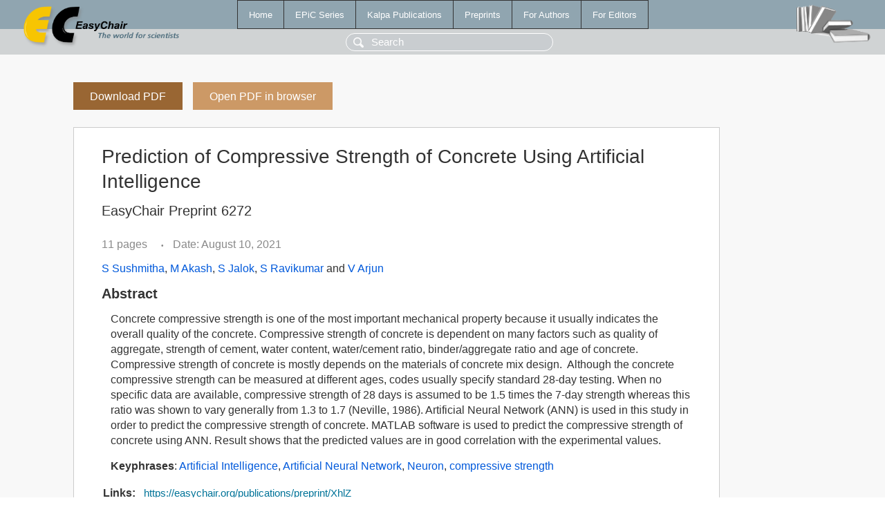

--- FILE ---
content_type: text/html; charset=UTF-8
request_url: https://wwww.easychair.org/publications/preprint/XhlZ
body_size: 1900
content:
<!DOCTYPE html>
<html lang='en-US'><head><meta content='text/html; charset=UTF-8' http-equiv='Content-Type'/><title>Prediction of Compressive Strength of Concrete Using Artificial Intelligence</title><link href='/images/favicon.ico' rel='icon' type='image/jpeg'/><link href='/css/cool.css?version=531' rel='StyleSheet' type='text/css'/><link href='/css/publications.css?version=531' rel='StyleSheet' type='text/css'/><script src='/js/easy.js?version=531'></script><script src='/publications/pubs.js?version=531'></script></head><body class="pubs"><table class="page"><tr style="height:1%"><td><div class="menu"><table class="menutable"><tr><td><a class="mainmenu" href="/publications/" id="t:HOME">Home</a></td><td><a class="mainmenu" href="/publications/EPiC" id="t:EPIC">EPiC Series</a></td><td><a class="mainmenu" href="/publications/Kalpa" id="t:KALPA">Kalpa Publications</a></td><td><a class="mainmenu" href="/publications/preprints" id="t:PREPRINTS">Preprints</a></td><td><a class="mainmenu" href="/publications/for_authors" id="t:FOR_AUTHORS">For Authors</a></td><td><a class="mainmenu" href="/publications/for_editors" id="t:FOR_EDITORS">For Editors</a></td></tr></table></div><div class="search_row"><form onsubmit="alert('Search is temporarily unavailable');return false;"><input id="search-input" name="query" placeholder="Search" type="text"/></form></div><div id="logo"><a href="/"><img class="logonew_alignment" src="/images/logoECpubs.png"/></a></div><div id="books"><img class="books_alignment" src="/images/books.png"/></div></td></tr><tr style="height:99%"><td class="ltgray"><div id="mainColumn"><table id="content_table"><tr><td style="vertical-align:top;width:99%"><a class="pdf_download_preprint" href="/publications/preprint/XhlZ/download" title="Download full-text preprint">Download PDF</a><a class="pdf_open_preprint" href="/publications/preprint/XhlZ/open" title="Open full-text preprint in browser">Open PDF in browser</a><div class="abstractBox"><h1>Prediction of Compressive Strength of Concrete Using Artificial Intelligence</h1><h3 class="preprint_number">EasyChair Preprint 6272</h3><span class="pages">11 pages</span><span class="pagesbull">•</span><span class="date">Date: August 10, 2021</span><div class="authors"><a href="/publications/author/r9VZ">S Sushmitha</a>, <a href="/publications/author/6f8b">M Akash</a>, <a href="/publications/author/gBdW">S Jalok</a>, <a href="/publications/author/5FTP">S Ravikumar</a> and <a href="/publications/author/S95k">V Arjun</a></div><h3>Abstract</h3><p>Concrete compressive strength is one of the most important mechanical property because it usually indicates the overall quality of the concrete. Compressive strength of concrete is dependent on many factors such as quality of aggregate, strength of cement, water content, water/cement ratio, binder/aggregate ratio and age of concrete. Compressive strength of concrete is mostly depends on the materials of concrete mix design.&nbsp; Although the concrete compressive strength can be measured at different ages, codes usually specify standard 28-day testing. When no specific data are available, compressive strength of 28 days is assumed to be 1.5 times the 7-day strength whereas this ratio was shown to vary generally from 1.3 to 1.7 (Neville, 1986). Artificial Neural Network (ANN) is used in this study in order to predict the compressive strength of concrete. MATLAB software is used to predict the compressive strength of concrete using ANN. Result shows that the predicted values are in good correlation with the experimental values.</p><p><b>Keyphrases</b>: <a href="/publications/keyword/6hc6">Artificial Intelligence</a>, <a href="/publications/keyword/nrp4">Artificial Neural Network</a>, <a href="/publications/keyword/KSlr">Neuron</a>, <a href="/publications/keyword/26nV">compressive strength</a></p><table style="margin-top:10px"><tr><td class="paper_link" style="padding-right:7pt"><b>Links:</b></td><td class="paper_link"><a href="/publications/preprint/XhlZ" title="EasyChair link">https://easychair.org/publications/preprint/XhlZ</a></td></tr></table><div class="bibtex_button" onclick="Pubs.bibtex()">BibTeX entry <div class="bibtex" id="bibtex" onclick="Pubs.bibtexInner()">BibTeX does not have the right entry for preprints. This is a hack for producing the correct reference:<pre>@booklet{EasyChair:6272,
  author    = {S Sushmitha and M Akash and S Jalok and S Ravikumar and V Arjun},
  title     = {Prediction of Compressive Strength of Concrete Using Artificial Intelligence},
  howpublished = {EasyChair Preprint 6272},
  year      = {EasyChair, 2021}}
</pre></div></div></div><a class="pdf_download_preprint" href="/publications/preprint/XhlZ/download" title="Download full-text preprint">Download PDF</a><a class="pdf_open_preprint" href="/publications/preprint/XhlZ/open" title="Open full-text preprint in browser">Open PDF in browser</a></td></tr></table></div></td></tr><tr><td class="footer">Copyright © 2012-2026 easychair.org. All rights reserved.</td></tr></table></body></html>